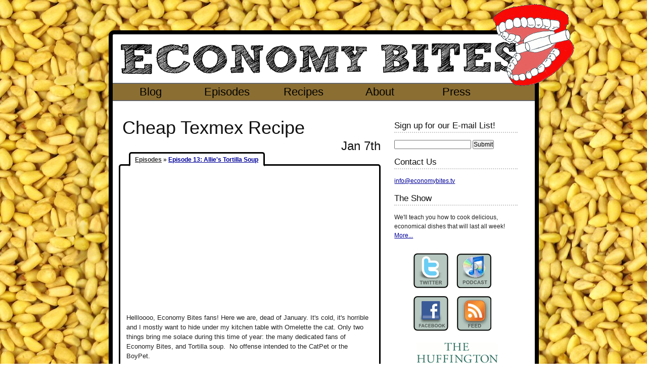

--- FILE ---
content_type: text/html; charset=utf-8
request_url: https://www.economybites.tv/tag/cheap%20texmex%20recipe
body_size: 3200
content:
<?xml version="1.0" encoding="UTF-8"?>

<!DOCTYPE html PUBLIC "-//W3C//DTD XHTML 1.0 Strict//EN" "http://www.w3.org/TR/xhtml1/DTD/xhtml1-strict.dtd">
<html
  xmlns="http://www.w3.org/1999/xhtml"
  xmlns:fb="http://www.facebook.com/2008/fbml"
>
  <!-- Mirrored from www.economybites.tv/tag/cheap texmex recipe by HTTrack Website Copier/3.x [XR&CO'2014], Fri, 02 Dec 2022 21:40:04 GMT -->
  <!-- Added by HTTrack --><meta
    http-equiv="content-type"
    content="text/html;charset=utf-8"
  /><!-- /Added by HTTrack -->
  <head>
    <title>Cheap Texmex Recipe - Economy Bites</title>
    <meta
      name="description"
      content="An online cooking show that will teach you how to cook delicious, economical dishes that will last all week"
    />
    <meta
      name="keywords"
      content="cooking videos, food videos, online cooking show, cooking video tutorials, baking, cooking on a budget, economy bites, economical dining"
    />
    <meta http-equiv="X-UA-Compatible" content="chrome=1" />

    <link
      rel="stylesheet"
      href="/media/reset-fonts-grids.css"
      type="text/css"
    />

    <link
      rel="stylesheet"
      type="text/css"
      media="screen, projection"
      href="../media/56/combined-ltr.css"
    />
    <link
      rel="stylesheet"
      type="text/css"
      media="print"
      href="../media/56/combined-print-ltr.css"
    />
    <!--[if IE]>
      <link
        rel="stylesheet"
        type="text/css"
        media="screen, projection"
        href="/media/56/ie.css"
      />
    <![endif]-->

    <link
      href="../feeds/latest"
      type="application/rss+xml"
      rel="alternate"
      title="Sitewide RSS Feed"
    />

    <script src="/media/yui-min.js" type="text/javascript"></script>

    <script type="text/javascript" src="../media/56/combined-en.js"></script>

    <script type="text/javascript">
      var gaJsHost =
        "https:" == document.location.protocol ? "https://ssl." : "http://www.";
      document.write(
        unescape(
          "%3Cscript src='" +
            gaJsHost +
            "google-analytics.com/ga.js' type='text/javascript'%3E%3C/script%3E"
        )
      );
    </script>
    <script type="text/javascript">
      try {
        var pageTracker = _gat._getTracker("UA-10885323-1");
        pageTracker._trackPageview();
      } catch (err) {}
    </script>
  </head>

  <body class="section">
    <div id="wrapper">
      <!--
	950px;
	<div id="doc2" class="yui-t6 main">
	
	750px
	<div id="doc" class="yui-t5 main">
	
	-->

      <div id="custom-doc" class="yui-t6">
        <div id="inner">
          <div id="hd">
            <img
              src="../media/56/dopecms/mouth-color.png"
              id="mouth"
              width="162"
              height="162"
              alt="Economy Bites 'Mouth' Logo"
            />
            <a href="../index.html"
              ><img
                src="../media/56/dopecms/blank.gif"
                alt="Economy Bites"
                width="800"
                height="90"
                style="float: left"
            /></a>

            <div style="clear: both"></div>
          </div>

          <div id="nav-outer">
            <ul id="nav" class="navlist">
              <li><a href="../blog/index.html">Blog</a></li>

              <li><a href="../episodes/index.html">Episodes</a></li>

              <li><a href="../recipes/index.html">Recipes</a></li>

              <li><a href="../about/index.html">About</a></li>

              <li><a href="../press/index.html">Press</a></li>
            </ul>
            <div style="clear: left"></div>
          </div>

          <div id="bd">
            <div id="links_banner">
              <script type="text/javascript">
                <!--
                google_ad_client = "pub-5795298215915835";
                /* 728x15, created 4/25/10 */
                google_ad_slot = "0657763180";
                google_ad_width = 728;
                google_ad_height = 15;
                //-->
              </script>
              <script
                type="text/javascript"
                src="https://pagead2.googlesyndication.com/pagead/show_ads.js"
              ></script>
            </div>
            <div id="yui-main">
              <div class="yui-b">
                <div class="yui-g maincontent" id="maincontent">
                  <div id="results_field"></div>

                  <h1>Cheap Texmex Recipe</h1>

                  <h2>Jan 7th</h2>

                  <a name="44003"></a>

                  <span class="entry_title box-loading">
                    <span
                      ><a href="../episodes/index.html" class="section_name"
                        >Episodes</a
                      >
                      &raquo;
                      <a
                        href="../episodes/2010/01/episode-13-allies-tortilla-sou.html"
                        >Episode 13: Allie&#39;s Tortilla Soup</a
                      ></span
                    >
                  </span>

                  <div class="rounded entry box-loading">
                    <div class="entry_inner">
                      <p>
                        <iframe
                          width="490"
                          height="278"
                          src="https://www.youtube.com/embed/abowtShD9J8"
                          title="YouTube video player"
                          frameborder="0"
                          allow="accelerometer; autoplay; clipboard-write; encrypted-media; gyroscope; picture-in-picture"
                          allowfullscreen
                        ></iframe
                        ><span style="font-size: small"
                          >Hellloooo, Economy Bites fans! Here we are, dead of
                          January. It's cold, it's horrible and I mostly want to
                          hide under my kitchen table with Omelette the cat.
                          Only two things bring me solace during this time of
                          year: the many dedicated fans of Economy Bites, and
                          Tortilla soup. &nbsp;No offense intended to the CatPet
                          or the BoyPet.</span
                        >
                      </p>

                      <p>
                        <a
                          href="../episodes/2010/01/episode-13-allies-tortilla-sou.html"
                          ><big
                            ><strong><em>Read More...</em></strong></big
                          ></a
                        >
                      </p>

                      <div style="clear: both"></div>
                      <strong>Tags:</strong>
                      <a href="tortilla%20soup.html">tortilla soup</a>,
                      <a href="chicken%20recipe.html">chicken recipe</a>,
                      <a href="chicken%20tortilla%20soup%20recipe.html"
                        >chicken tortilla soup recipe</a
                      >,
                      <a href="easy%20texmex%20recipe.html"
                        >easy texmex recipe</a
                      >,
                      <a href="cheap%20texmex%20recipe.html"
                        >cheap texmex recipe</a
                      >, <a href="texmex%20recipe.html">texmex recipe</a>,
                      <a href="easy%20cheap%20texmex%20recipe.html"
                        >easy cheap texmex recipe</a
                      >, <a href="soup%20recipe.html">soup recipe</a>,
                      <a href="cheap%20soup%20recipe.html">cheap soup recipe</a
                      >,
                      <a href="easy%20soup%20recipe.html">easy soup recipe</a>
                    </div>
                  </div>
                  <div class="entry_footer">
                    <span class="entry_date">3:27 PM</span> -
                    <a
                      href="../episodes/2010/01/episode-13-allies-tortilla-sou.html#comments"
                      >Comments<span id="count_44003"></span
                    ></a>
                  </div>
                </div>
              </div>
            </div>

            <div class="sidebar">
              <div id="search_field"></div>

              <div class="sidebox">
                <h3 class="sideheading top">Sign up for our E-mail List!</h3>

                <form
                  id="emailsignup"
                  method="GET"
                  action="http://www.patronmail.com/pmailweb/PatronSetup"
                  target="_blank"
                >
                  <input type="hidden" name="fid" value="3035" />
                  <input type="hidden" name="oid" value="2772" />
                  <input
                    type="hidden"
                    name="patron_email_preference"
                    value="1"
                  />
                  <input type="text" name="patron_email_address" value="" />
                  <input type="submit" value="Submit" />
                </form>

                <h3 class="sideheading">Contact Us</h3>
                <a href="/cdn-cgi/l/email-protection#0861666e67486d6b67666765716a617c6d7b267c7e"><span class="__cf_email__" data-cfemail="6f060109002f0a0c00010002160d061b0a1c411b19">[email&#160;protected]</span></a>

                <h3 class="sideheading">The Show</h3>
                <p>
                  We'll teach you how to cook delicious, economical dishes that
                  will last all week!<br /><a href="../about.html">More...</a>
                </p>

                <div id="widgets" class="bspace">
                  <div class="social_buttons">
                    <a href="https://twitter.com/econobites" class="social_button social_button_twitter" target="_blank" title="Twitter">
                    </a>
                    <a
                      href="http://www.itunes.com/podcast?id=347059828"
                      class="social_button social_button_itunes"
                      target="_blank"
                      title="Podcast"
                    >
                    </a>
                    <a href="https://www.facebook.com/pages/Economy-Bites/271437990197" class="social_button social_button_facebook clear" target="_blank" title="Facebook">
                    </a>
                    <a
                      href="../feeds/latest/index.html"
                      class="social_button social_button_rss"
                      target="_blank"
                      title="Feed"
                    >
                    </a>
                  </div>

                  <div class="clear tpad"></div>

                  <a href="http://www.huffingtonpost.com/economybites"
                    ><img
                      src="../media/56/dopecms/huffpo.gif"
                      alt="The Huffington Post"
                      border="0"
                  /></a>
                </div>
              </div>
            </div>
          </div>
        </div>

        <div id="ft">Copyright 2010 EconomyBites.tv</div>
      </div>
    </div>

    <style type="text/css">
      .gsc-control-cse {
        padding: 0;
        border: 0;
      }
    </style>
  <script data-cfasync="false" src="/cdn-cgi/scripts/5c5dd728/cloudflare-static/email-decode.min.js"></script><script defer src="https://static.cloudflareinsights.com/beacon.min.js/vcd15cbe7772f49c399c6a5babf22c1241717689176015" integrity="sha512-ZpsOmlRQV6y907TI0dKBHq9Md29nnaEIPlkf84rnaERnq6zvWvPUqr2ft8M1aS28oN72PdrCzSjY4U6VaAw1EQ==" data-cf-beacon='{"version":"2024.11.0","token":"a7e43d56c531448e8a6cf203ffcf294b","r":1,"server_timing":{"name":{"cfCacheStatus":true,"cfEdge":true,"cfExtPri":true,"cfL4":true,"cfOrigin":true,"cfSpeedBrain":true},"location_startswith":null}}' crossorigin="anonymous"></script>
</body>

  <!-- Mirrored from www.economybites.tv/tag/cheap texmex recipe by HTTrack Website Copier/3.x [XR&CO'2014], Fri, 02 Dec 2022 21:40:04 GMT -->
</html>


--- FILE ---
content_type: text/html; charset=utf-8
request_url: https://www.google.com/recaptcha/api2/aframe
body_size: 267
content:
<!DOCTYPE HTML><html><head><meta http-equiv="content-type" content="text/html; charset=UTF-8"></head><body><script nonce="qwUUP7-mvs4fpjnCkLdqVw">/** Anti-fraud and anti-abuse applications only. See google.com/recaptcha */ try{var clients={'sodar':'https://pagead2.googlesyndication.com/pagead/sodar?'};window.addEventListener("message",function(a){try{if(a.source===window.parent){var b=JSON.parse(a.data);var c=clients[b['id']];if(c){var d=document.createElement('img');d.src=c+b['params']+'&rc='+(localStorage.getItem("rc::a")?sessionStorage.getItem("rc::b"):"");window.document.body.appendChild(d);sessionStorage.setItem("rc::e",parseInt(sessionStorage.getItem("rc::e")||0)+1);localStorage.setItem("rc::h",'1768720267469');}}}catch(b){}});window.parent.postMessage("_grecaptcha_ready", "*");}catch(b){}</script></body></html>